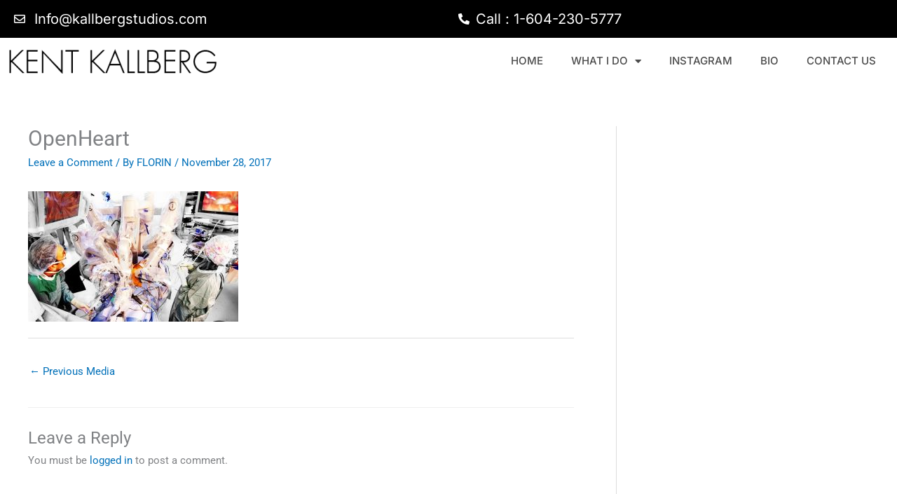

--- FILE ---
content_type: text/css
request_url: https://kallbergstudios.com/wp-content/themes/AstraChildThemebyAktar/style.css?ver=6.9
body_size: -73
content:
/*
Theme Name:   AstraChildThemebyAktar
Description:  Astra Child Theme by Aktar
Author:       Aktar
Author URL:   https://aktaruzzaman.com/
Template:     astra
Version:      1.0
License:      GNU General Public License v2 or later
License URI:  http://www.gnu.org/licenses/gpl-2.0.html
Text Domain:  AstraChildThemebyAktar
*/

/* Write here your own personal stylesheet */
